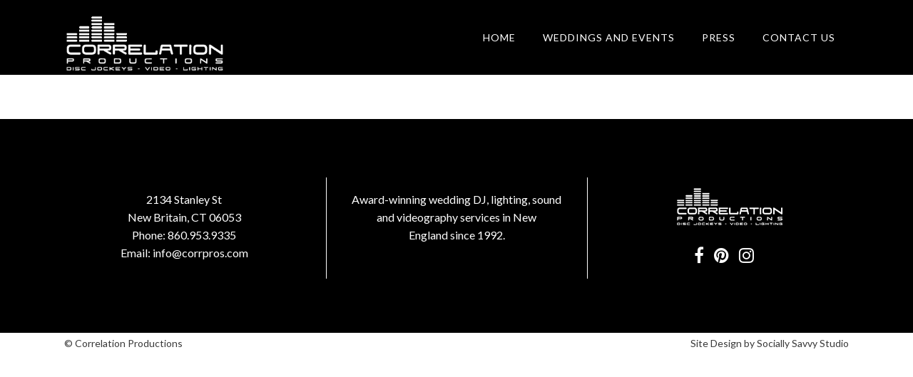

--- FILE ---
content_type: text/html; charset=UTF-8
request_url: https://corrpros.com/image-gallery/corporate/
body_size: 7377
content:
	<!DOCTYPE html>
<html lang="en-US">
<head>
	<meta charset="UTF-8" />
			<meta name=viewport content="width=device-width,initial-scale=1,user-scalable=no">
	
    
	
			
				
	<link rel="profile" href="https://gmpg.org/xfn/11" />
	<link rel="pingback" href="https://corrpros.com/xmlrpc.php" />
	<link rel="shortcut icon" type="image/x-icon" href="https://corrpros.com/wp-content/uploads/2018/01/corr-pros.jpg">
	<link rel="apple-touch-icon" href="https://corrpros.com/wp-content/uploads/2018/01/corr-pros.jpg"/>
	<!--[if gte IE 9]>
	<style type="text/css">
		.gradient {
			filter: none;
		}
	</style>
	<![endif]-->

	<link href='//fonts.googleapis.com/css?family=Open+Sans:100,100italic,200,200italic,300,300italic,400,400italic,500,500italic,600,600italic,700,700italic,800,800italic,900,900italic%7COswald:100,100italic,200,200italic,300,300italic,400,400italic,500,500italic,600,600italic,700,700italic,800,800italic,900,900italic%7CLato:100,100italic,200,200italic,300,300italic,400,400italic,500,500italic,600,600italic,700,700italic,800,800italic,900,900italic%7CLato:100,100italic,200,200italic,300,300italic,400,400italic,500,500italic,600,600italic,700,700italic,800,800italic,900,900italic%7COrbitron:100,100italic,200,200italic,300,300italic,400,400italic,500,500italic,600,600italic,700,700italic,800,800italic,900,900italic%26subset%3Dlatin%2Clatin-ext' rel='stylesheet' type='text/css' />
<meta name='robots' content='index, follow, max-image-preview:large, max-snippet:-1, max-video-preview:-1' />
	<style>img:is([sizes="auto" i], [sizes^="auto," i]) { contain-intrinsic-size: 3000px 1500px }</style>
	
	<!-- This site is optimized with the Yoast SEO plugin v20.3 - https://yoast.com/wordpress/plugins/seo/ -->
	<title>Corporate - Correlation Productions | CT Wedding DJ, CT Wedding Lighting, CT Wedding Video, NY Wedding Lighting, NY Weddng DJ, RI Wedding Lighting, RI Wedding DJ, CT Party DJ</title>
	<link rel="canonical" href="https://corrpros.com/image-gallery/corporate/" />
	<meta property="og:locale" content="en_US" />
	<meta property="og:type" content="article" />
	<meta property="og:title" content="Corporate - Correlation Productions | CT Wedding DJ, CT Wedding Lighting, CT Wedding Video, NY Wedding Lighting, NY Weddng DJ, RI Wedding Lighting, RI Wedding DJ, CT Party DJ" />
	<meta property="og:url" content="https://corrpros.com/image-gallery/corporate/" />
	<meta property="og:site_name" content="Correlation Productions | CT Wedding DJ, CT Wedding Lighting, CT Wedding Video, NY Wedding Lighting, NY Weddng DJ, RI Wedding Lighting, RI Wedding DJ, CT Party DJ" />
	<meta property="og:image" content="https://corrpros.com/wp-content/uploads/p4/placeholders/lightbox-placeholder-1377114231.jpg" />
	<script type="application/ld+json" class="yoast-schema-graph">{"@context":"https://schema.org","@graph":[{"@type":"WebPage","@id":"https://corrpros.com/image-gallery/corporate/","url":"https://corrpros.com/image-gallery/corporate/","name":"Corporate - Correlation Productions | CT Wedding DJ, CT Wedding Lighting, CT Wedding Video, NY Wedding Lighting, NY Weddng DJ, RI Wedding Lighting, RI Wedding DJ, CT Party DJ","isPartOf":{"@id":"https://corrpros.com/#website"},"primaryImageOfPage":{"@id":"https://corrpros.com/image-gallery/corporate/#primaryimage"},"image":{"@id":"https://corrpros.com/image-gallery/corporate/#primaryimage"},"thumbnailUrl":"https://corrpros.com/wp-content/uploads/p4/placeholders/lightbox-placeholder-1377114231.jpg","datePublished":"2013-08-21T19:44:49+00:00","dateModified":"2013-08-21T19:44:49+00:00","breadcrumb":{"@id":"https://corrpros.com/image-gallery/corporate/#breadcrumb"},"inLanguage":"en-US","potentialAction":[{"@type":"ReadAction","target":["https://corrpros.com/image-gallery/corporate/"]}]},{"@type":"ImageObject","inLanguage":"en-US","@id":"https://corrpros.com/image-gallery/corporate/#primaryimage","url":"https://corrpros.com/wp-content/uploads/p4/placeholders/lightbox-placeholder-1377114231.jpg","contentUrl":"https://corrpros.com/wp-content/uploads/p4/placeholders/lightbox-placeholder-1377114231.jpg"},{"@type":"BreadcrumbList","@id":"https://corrpros.com/image-gallery/corporate/#breadcrumb","itemListElement":[{"@type":"ListItem","position":1,"name":"Home","item":"https://corrpros.com/"},{"@type":"ListItem","position":2,"name":"Image Gallery","item":"https://corrpros.com/image-gallery/"},{"@type":"ListItem","position":3,"name":"Corporate"}]},{"@type":"WebSite","@id":"https://corrpros.com/#website","url":"https://corrpros.com/","name":"Correlation Productions | CT Wedding DJ, CT Wedding Lighting, CT Wedding Video, NY Wedding Lighting, NY Weddng DJ, RI Wedding Lighting, RI Wedding DJ, CT Party DJ","description":"","potentialAction":[{"@type":"SearchAction","target":{"@type":"EntryPoint","urlTemplate":"https://corrpros.com/?s={search_term_string}"},"query-input":"required name=search_term_string"}],"inLanguage":"en-US"}]}</script>
	<!-- / Yoast SEO plugin. -->


<link rel='dns-prefetch' href='//maps.googleapis.com' />
<link rel="alternate" type="application/rss+xml" title="Correlation Productions | CT Wedding DJ, CT Wedding Lighting, CT Wedding Video, NY Wedding Lighting, NY Weddng DJ, RI Wedding Lighting, RI Wedding DJ, CT Party DJ &raquo; Feed" href="https://corrpros.com/feed/" />
<link rel="alternate" type="application/rss+xml" title="Correlation Productions | CT Wedding DJ, CT Wedding Lighting, CT Wedding Video, NY Wedding Lighting, NY Weddng DJ, RI Wedding Lighting, RI Wedding DJ, CT Party DJ &raquo; Comments Feed" href="https://corrpros.com/comments/feed/" />
<script type="text/javascript">
/* <![CDATA[ */
window._wpemojiSettings = {"baseUrl":"https:\/\/s.w.org\/images\/core\/emoji\/16.0.1\/72x72\/","ext":".png","svgUrl":"https:\/\/s.w.org\/images\/core\/emoji\/16.0.1\/svg\/","svgExt":".svg","source":{"concatemoji":"https:\/\/corrpros.com\/wp-includes\/js\/wp-emoji-release.min.js?ver=c4221c848c3558b53d53bf9f649ff2e3"}};
/*! This file is auto-generated */
!function(s,n){var o,i,e;function c(e){try{var t={supportTests:e,timestamp:(new Date).valueOf()};sessionStorage.setItem(o,JSON.stringify(t))}catch(e){}}function p(e,t,n){e.clearRect(0,0,e.canvas.width,e.canvas.height),e.fillText(t,0,0);var t=new Uint32Array(e.getImageData(0,0,e.canvas.width,e.canvas.height).data),a=(e.clearRect(0,0,e.canvas.width,e.canvas.height),e.fillText(n,0,0),new Uint32Array(e.getImageData(0,0,e.canvas.width,e.canvas.height).data));return t.every(function(e,t){return e===a[t]})}function u(e,t){e.clearRect(0,0,e.canvas.width,e.canvas.height),e.fillText(t,0,0);for(var n=e.getImageData(16,16,1,1),a=0;a<n.data.length;a++)if(0!==n.data[a])return!1;return!0}function f(e,t,n,a){switch(t){case"flag":return n(e,"\ud83c\udff3\ufe0f\u200d\u26a7\ufe0f","\ud83c\udff3\ufe0f\u200b\u26a7\ufe0f")?!1:!n(e,"\ud83c\udde8\ud83c\uddf6","\ud83c\udde8\u200b\ud83c\uddf6")&&!n(e,"\ud83c\udff4\udb40\udc67\udb40\udc62\udb40\udc65\udb40\udc6e\udb40\udc67\udb40\udc7f","\ud83c\udff4\u200b\udb40\udc67\u200b\udb40\udc62\u200b\udb40\udc65\u200b\udb40\udc6e\u200b\udb40\udc67\u200b\udb40\udc7f");case"emoji":return!a(e,"\ud83e\udedf")}return!1}function g(e,t,n,a){var r="undefined"!=typeof WorkerGlobalScope&&self instanceof WorkerGlobalScope?new OffscreenCanvas(300,150):s.createElement("canvas"),o=r.getContext("2d",{willReadFrequently:!0}),i=(o.textBaseline="top",o.font="600 32px Arial",{});return e.forEach(function(e){i[e]=t(o,e,n,a)}),i}function t(e){var t=s.createElement("script");t.src=e,t.defer=!0,s.head.appendChild(t)}"undefined"!=typeof Promise&&(o="wpEmojiSettingsSupports",i=["flag","emoji"],n.supports={everything:!0,everythingExceptFlag:!0},e=new Promise(function(e){s.addEventListener("DOMContentLoaded",e,{once:!0})}),new Promise(function(t){var n=function(){try{var e=JSON.parse(sessionStorage.getItem(o));if("object"==typeof e&&"number"==typeof e.timestamp&&(new Date).valueOf()<e.timestamp+604800&&"object"==typeof e.supportTests)return e.supportTests}catch(e){}return null}();if(!n){if("undefined"!=typeof Worker&&"undefined"!=typeof OffscreenCanvas&&"undefined"!=typeof URL&&URL.createObjectURL&&"undefined"!=typeof Blob)try{var e="postMessage("+g.toString()+"("+[JSON.stringify(i),f.toString(),p.toString(),u.toString()].join(",")+"));",a=new Blob([e],{type:"text/javascript"}),r=new Worker(URL.createObjectURL(a),{name:"wpTestEmojiSupports"});return void(r.onmessage=function(e){c(n=e.data),r.terminate(),t(n)})}catch(e){}c(n=g(i,f,p,u))}t(n)}).then(function(e){for(var t in e)n.supports[t]=e[t],n.supports.everything=n.supports.everything&&n.supports[t],"flag"!==t&&(n.supports.everythingExceptFlag=n.supports.everythingExceptFlag&&n.supports[t]);n.supports.everythingExceptFlag=n.supports.everythingExceptFlag&&!n.supports.flag,n.DOMReady=!1,n.readyCallback=function(){n.DOMReady=!0}}).then(function(){return e}).then(function(){var e;n.supports.everything||(n.readyCallback(),(e=n.source||{}).concatemoji?t(e.concatemoji):e.wpemoji&&e.twemoji&&(t(e.twemoji),t(e.wpemoji)))}))}((window,document),window._wpemojiSettings);
/* ]]> */
</script>
<link rel='stylesheet' id='sbi_styles-css' href='https://corrpros.com/wp-content/plugins/instagram-feed/css/sbi-styles.min.css?ver=6.0.6' type='text/css' media='all' />
<link rel='stylesheet' id='layerslider-css' href='https://corrpros.com/wp-content/plugins/LayerSlider/assets/static/layerslider/css/layerslider.css?ver=7.14.0' type='text/css' media='all' />
<style id='wp-emoji-styles-inline-css' type='text/css'>

	img.wp-smiley, img.emoji {
		display: inline !important;
		border: none !important;
		box-shadow: none !important;
		height: 1em !important;
		width: 1em !important;
		margin: 0 0.07em !important;
		vertical-align: -0.1em !important;
		background: none !important;
		padding: 0 !important;
	}
</style>
<link rel='stylesheet' id='wp-block-library-css' href='https://corrpros.com/wp-includes/css/dist/block-library/style.min.css?ver=c4221c848c3558b53d53bf9f649ff2e3' type='text/css' media='all' />
<style id='classic-theme-styles-inline-css' type='text/css'>
/*! This file is auto-generated */
.wp-block-button__link{color:#fff;background-color:#32373c;border-radius:9999px;box-shadow:none;text-decoration:none;padding:calc(.667em + 2px) calc(1.333em + 2px);font-size:1.125em}.wp-block-file__button{background:#32373c;color:#fff;text-decoration:none}
</style>
<style id='global-styles-inline-css' type='text/css'>
:root{--wp--preset--aspect-ratio--square: 1;--wp--preset--aspect-ratio--4-3: 4/3;--wp--preset--aspect-ratio--3-4: 3/4;--wp--preset--aspect-ratio--3-2: 3/2;--wp--preset--aspect-ratio--2-3: 2/3;--wp--preset--aspect-ratio--16-9: 16/9;--wp--preset--aspect-ratio--9-16: 9/16;--wp--preset--color--black: #000000;--wp--preset--color--cyan-bluish-gray: #abb8c3;--wp--preset--color--white: #ffffff;--wp--preset--color--pale-pink: #f78da7;--wp--preset--color--vivid-red: #cf2e2e;--wp--preset--color--luminous-vivid-orange: #ff6900;--wp--preset--color--luminous-vivid-amber: #fcb900;--wp--preset--color--light-green-cyan: #7bdcb5;--wp--preset--color--vivid-green-cyan: #00d084;--wp--preset--color--pale-cyan-blue: #8ed1fc;--wp--preset--color--vivid-cyan-blue: #0693e3;--wp--preset--color--vivid-purple: #9b51e0;--wp--preset--gradient--vivid-cyan-blue-to-vivid-purple: linear-gradient(135deg,rgba(6,147,227,1) 0%,rgb(155,81,224) 100%);--wp--preset--gradient--light-green-cyan-to-vivid-green-cyan: linear-gradient(135deg,rgb(122,220,180) 0%,rgb(0,208,130) 100%);--wp--preset--gradient--luminous-vivid-amber-to-luminous-vivid-orange: linear-gradient(135deg,rgba(252,185,0,1) 0%,rgba(255,105,0,1) 100%);--wp--preset--gradient--luminous-vivid-orange-to-vivid-red: linear-gradient(135deg,rgba(255,105,0,1) 0%,rgb(207,46,46) 100%);--wp--preset--gradient--very-light-gray-to-cyan-bluish-gray: linear-gradient(135deg,rgb(238,238,238) 0%,rgb(169,184,195) 100%);--wp--preset--gradient--cool-to-warm-spectrum: linear-gradient(135deg,rgb(74,234,220) 0%,rgb(151,120,209) 20%,rgb(207,42,186) 40%,rgb(238,44,130) 60%,rgb(251,105,98) 80%,rgb(254,248,76) 100%);--wp--preset--gradient--blush-light-purple: linear-gradient(135deg,rgb(255,206,236) 0%,rgb(152,150,240) 100%);--wp--preset--gradient--blush-bordeaux: linear-gradient(135deg,rgb(254,205,165) 0%,rgb(254,45,45) 50%,rgb(107,0,62) 100%);--wp--preset--gradient--luminous-dusk: linear-gradient(135deg,rgb(255,203,112) 0%,rgb(199,81,192) 50%,rgb(65,88,208) 100%);--wp--preset--gradient--pale-ocean: linear-gradient(135deg,rgb(255,245,203) 0%,rgb(182,227,212) 50%,rgb(51,167,181) 100%);--wp--preset--gradient--electric-grass: linear-gradient(135deg,rgb(202,248,128) 0%,rgb(113,206,126) 100%);--wp--preset--gradient--midnight: linear-gradient(135deg,rgb(2,3,129) 0%,rgb(40,116,252) 100%);--wp--preset--font-size--small: 13px;--wp--preset--font-size--medium: 20px;--wp--preset--font-size--large: 36px;--wp--preset--font-size--x-large: 42px;--wp--preset--spacing--20: 0.44rem;--wp--preset--spacing--30: 0.67rem;--wp--preset--spacing--40: 1rem;--wp--preset--spacing--50: 1.5rem;--wp--preset--spacing--60: 2.25rem;--wp--preset--spacing--70: 3.38rem;--wp--preset--spacing--80: 5.06rem;--wp--preset--shadow--natural: 6px 6px 9px rgba(0, 0, 0, 0.2);--wp--preset--shadow--deep: 12px 12px 50px rgba(0, 0, 0, 0.4);--wp--preset--shadow--sharp: 6px 6px 0px rgba(0, 0, 0, 0.2);--wp--preset--shadow--outlined: 6px 6px 0px -3px rgba(255, 255, 255, 1), 6px 6px rgba(0, 0, 0, 1);--wp--preset--shadow--crisp: 6px 6px 0px rgba(0, 0, 0, 1);}:where(.is-layout-flex){gap: 0.5em;}:where(.is-layout-grid){gap: 0.5em;}body .is-layout-flex{display: flex;}.is-layout-flex{flex-wrap: wrap;align-items: center;}.is-layout-flex > :is(*, div){margin: 0;}body .is-layout-grid{display: grid;}.is-layout-grid > :is(*, div){margin: 0;}:where(.wp-block-columns.is-layout-flex){gap: 2em;}:where(.wp-block-columns.is-layout-grid){gap: 2em;}:where(.wp-block-post-template.is-layout-flex){gap: 1.25em;}:where(.wp-block-post-template.is-layout-grid){gap: 1.25em;}.has-black-color{color: var(--wp--preset--color--black) !important;}.has-cyan-bluish-gray-color{color: var(--wp--preset--color--cyan-bluish-gray) !important;}.has-white-color{color: var(--wp--preset--color--white) !important;}.has-pale-pink-color{color: var(--wp--preset--color--pale-pink) !important;}.has-vivid-red-color{color: var(--wp--preset--color--vivid-red) !important;}.has-luminous-vivid-orange-color{color: var(--wp--preset--color--luminous-vivid-orange) !important;}.has-luminous-vivid-amber-color{color: var(--wp--preset--color--luminous-vivid-amber) !important;}.has-light-green-cyan-color{color: var(--wp--preset--color--light-green-cyan) !important;}.has-vivid-green-cyan-color{color: var(--wp--preset--color--vivid-green-cyan) !important;}.has-pale-cyan-blue-color{color: var(--wp--preset--color--pale-cyan-blue) !important;}.has-vivid-cyan-blue-color{color: var(--wp--preset--color--vivid-cyan-blue) !important;}.has-vivid-purple-color{color: var(--wp--preset--color--vivid-purple) !important;}.has-black-background-color{background-color: var(--wp--preset--color--black) !important;}.has-cyan-bluish-gray-background-color{background-color: var(--wp--preset--color--cyan-bluish-gray) !important;}.has-white-background-color{background-color: var(--wp--preset--color--white) !important;}.has-pale-pink-background-color{background-color: var(--wp--preset--color--pale-pink) !important;}.has-vivid-red-background-color{background-color: var(--wp--preset--color--vivid-red) !important;}.has-luminous-vivid-orange-background-color{background-color: var(--wp--preset--color--luminous-vivid-orange) !important;}.has-luminous-vivid-amber-background-color{background-color: var(--wp--preset--color--luminous-vivid-amber) !important;}.has-light-green-cyan-background-color{background-color: var(--wp--preset--color--light-green-cyan) !important;}.has-vivid-green-cyan-background-color{background-color: var(--wp--preset--color--vivid-green-cyan) !important;}.has-pale-cyan-blue-background-color{background-color: var(--wp--preset--color--pale-cyan-blue) !important;}.has-vivid-cyan-blue-background-color{background-color: var(--wp--preset--color--vivid-cyan-blue) !important;}.has-vivid-purple-background-color{background-color: var(--wp--preset--color--vivid-purple) !important;}.has-black-border-color{border-color: var(--wp--preset--color--black) !important;}.has-cyan-bluish-gray-border-color{border-color: var(--wp--preset--color--cyan-bluish-gray) !important;}.has-white-border-color{border-color: var(--wp--preset--color--white) !important;}.has-pale-pink-border-color{border-color: var(--wp--preset--color--pale-pink) !important;}.has-vivid-red-border-color{border-color: var(--wp--preset--color--vivid-red) !important;}.has-luminous-vivid-orange-border-color{border-color: var(--wp--preset--color--luminous-vivid-orange) !important;}.has-luminous-vivid-amber-border-color{border-color: var(--wp--preset--color--luminous-vivid-amber) !important;}.has-light-green-cyan-border-color{border-color: var(--wp--preset--color--light-green-cyan) !important;}.has-vivid-green-cyan-border-color{border-color: var(--wp--preset--color--vivid-green-cyan) !important;}.has-pale-cyan-blue-border-color{border-color: var(--wp--preset--color--pale-cyan-blue) !important;}.has-vivid-cyan-blue-border-color{border-color: var(--wp--preset--color--vivid-cyan-blue) !important;}.has-vivid-purple-border-color{border-color: var(--wp--preset--color--vivid-purple) !important;}.has-vivid-cyan-blue-to-vivid-purple-gradient-background{background: var(--wp--preset--gradient--vivid-cyan-blue-to-vivid-purple) !important;}.has-light-green-cyan-to-vivid-green-cyan-gradient-background{background: var(--wp--preset--gradient--light-green-cyan-to-vivid-green-cyan) !important;}.has-luminous-vivid-amber-to-luminous-vivid-orange-gradient-background{background: var(--wp--preset--gradient--luminous-vivid-amber-to-luminous-vivid-orange) !important;}.has-luminous-vivid-orange-to-vivid-red-gradient-background{background: var(--wp--preset--gradient--luminous-vivid-orange-to-vivid-red) !important;}.has-very-light-gray-to-cyan-bluish-gray-gradient-background{background: var(--wp--preset--gradient--very-light-gray-to-cyan-bluish-gray) !important;}.has-cool-to-warm-spectrum-gradient-background{background: var(--wp--preset--gradient--cool-to-warm-spectrum) !important;}.has-blush-light-purple-gradient-background{background: var(--wp--preset--gradient--blush-light-purple) !important;}.has-blush-bordeaux-gradient-background{background: var(--wp--preset--gradient--blush-bordeaux) !important;}.has-luminous-dusk-gradient-background{background: var(--wp--preset--gradient--luminous-dusk) !important;}.has-pale-ocean-gradient-background{background: var(--wp--preset--gradient--pale-ocean) !important;}.has-electric-grass-gradient-background{background: var(--wp--preset--gradient--electric-grass) !important;}.has-midnight-gradient-background{background: var(--wp--preset--gradient--midnight) !important;}.has-small-font-size{font-size: var(--wp--preset--font-size--small) !important;}.has-medium-font-size{font-size: var(--wp--preset--font-size--medium) !important;}.has-large-font-size{font-size: var(--wp--preset--font-size--large) !important;}.has-x-large-font-size{font-size: var(--wp--preset--font-size--x-large) !important;}
:where(.wp-block-post-template.is-layout-flex){gap: 1.25em;}:where(.wp-block-post-template.is-layout-grid){gap: 1.25em;}
:where(.wp-block-columns.is-layout-flex){gap: 2em;}:where(.wp-block-columns.is-layout-grid){gap: 2em;}
:root :where(.wp-block-pullquote){font-size: 1.5em;line-height: 1.6;}
</style>
<link rel='stylesheet' id='contact-form-7-css' href='https://corrpros.com/wp-content/plugins/contact-form-7/includes/css/styles.css?ver=5.7.7' type='text/css' media='all' />
<link rel='stylesheet' id='YoutubeShortcodeMargenn-css' href='https://corrpros.com/wp-content/plugins/youtube-shortcode/youtube-shortcode.css?ver=c4221c848c3558b53d53bf9f649ff2e3' type='text/css' media='all' />
<link rel='stylesheet' id='edgt_default_style-css' href='https://corrpros.com/wp-content/themes/vigor/style.css?ver=c4221c848c3558b53d53bf9f649ff2e3' type='text/css' media='all' />
<link rel='stylesheet' id='edgt_stylesheet-css' href='https://corrpros.com/wp-content/themes/vigor/css/stylesheet.min.css?ver=c4221c848c3558b53d53bf9f649ff2e3' type='text/css' media='all' />
<link rel='stylesheet' id='edgt_style_dynamic-css' href='https://corrpros.com/wp-content/themes/vigor/css/style_dynamic.css?ver=1659042995' type='text/css' media='all' />
<link rel='stylesheet' id='edgt_font_awesome-css' href='https://corrpros.com/wp-content/themes/vigor/css/font-awesome/css/font-awesome.min.css?ver=c4221c848c3558b53d53bf9f649ff2e3' type='text/css' media='all' />
<link rel='stylesheet' id='edgt_font_elegant-css' href='https://corrpros.com/wp-content/themes/vigor/css/elegant-icons/style.min.css?ver=c4221c848c3558b53d53bf9f649ff2e3' type='text/css' media='all' />
<link rel='stylesheet' id='edgt_ion_icons-css' href='https://corrpros.com/wp-content/themes/vigor/css/ion-icons/css/ionicons.min.css?ver=c4221c848c3558b53d53bf9f649ff2e3' type='text/css' media='all' />
<link rel='stylesheet' id='edgt_linea_icons-css' href='https://corrpros.com/wp-content/themes/vigor/css/linea-icons/style.css?ver=c4221c848c3558b53d53bf9f649ff2e3' type='text/css' media='all' />
<link rel='stylesheet' id='edgt_responsive-css' href='https://corrpros.com/wp-content/themes/vigor/css/responsive.min.css?ver=c4221c848c3558b53d53bf9f649ff2e3' type='text/css' media='all' />
<link rel='stylesheet' id='edgt_style_dynamic_responsive-css' href='https://corrpros.com/wp-content/themes/vigor/css/style_dynamic_responsive.css?ver=1659042995' type='text/css' media='all' />
<link rel='stylesheet' id='js_composer_front-css' href='https://corrpros.com/wp-content/plugins/js_composer/assets/css/js_composer.min.css?ver=6.4.1' type='text/css' media='all' />
<link rel='stylesheet' id='edgt_custom_css-css' href='https://corrpros.com/wp-content/themes/vigor/css/custom_css.css?ver=1659042995' type='text/css' media='all' />
<link rel='stylesheet' id='edgt_mac_stylesheet-css' href='https://corrpros.com/wp-content/themes/vigor/css/mac_stylesheet.css?ver=c4221c848c3558b53d53bf9f649ff2e3' type='text/css' media='all' />
<link rel='stylesheet' id='edgt_webkit-css' href='https://corrpros.com/wp-content/themes/vigor/css/webkit_stylesheet.css?ver=c4221c848c3558b53d53bf9f649ff2e3' type='text/css' media='all' />
<script type="text/javascript" src="https://corrpros.com/wp-includes/js/jquery/jquery.min.js?ver=3.7.1" id="jquery-core-js"></script>
<script type="text/javascript" src="https://corrpros.com/wp-includes/js/jquery/jquery-migrate.min.js?ver=3.4.1" id="jquery-migrate-js"></script>
<script type="text/javascript" id="layerslider-utils-js-extra">
/* <![CDATA[ */
var LS_Meta = {"v":"7.14.0","fixGSAP":"1"};
/* ]]> */
</script>
<script type="text/javascript" src="https://corrpros.com/wp-content/plugins/LayerSlider/assets/static/layerslider/js/layerslider.utils.js?ver=7.14.0" id="layerslider-utils-js"></script>
<script type="text/javascript" src="https://corrpros.com/wp-content/plugins/LayerSlider/assets/static/layerslider/js/layerslider.kreaturamedia.jquery.js?ver=7.14.0" id="layerslider-js"></script>
<script type="text/javascript" src="https://corrpros.com/wp-content/plugins/LayerSlider/assets/static/layerslider/js/layerslider.transitions.js?ver=7.14.0" id="layerslider-transitions-js"></script>
<meta name="generator" content="Powered by LayerSlider 7.14.0 - Build Heros, Sliders, and Popups. Create Animations and Beautiful, Rich Web Content as Easy as Never Before on WordPress." />
<!-- LayerSlider updates and docs at: https://layerslider.com -->
<link rel="https://api.w.org/" href="https://corrpros.com/wp-json/" /><link rel="alternate" title="JSON" type="application/json" href="https://corrpros.com/wp-json/wp/v2/pages/398" /><link rel="EditURI" type="application/rsd+xml" title="RSD" href="https://corrpros.com/xmlrpc.php?rsd" />

<link rel='shortlink' href='https://corrpros.com/?p=398' />
<link rel="alternate" title="oEmbed (JSON)" type="application/json+oembed" href="https://corrpros.com/wp-json/oembed/1.0/embed?url=https%3A%2F%2Fcorrpros.com%2Fimage-gallery%2Fcorporate%2F" />
<link rel="alternate" title="oEmbed (XML)" type="text/xml+oembed" href="https://corrpros.com/wp-json/oembed/1.0/embed?url=https%3A%2F%2Fcorrpros.com%2Fimage-gallery%2Fcorporate%2F&#038;format=xml" />
<!--[if IE 9]><link rel="stylesheet" type="text/css" href="https://corrpros.com/wp-content/themes/vigor/css/ie9_stylesheet.css" media="screen"><![endif]--><meta name="generator" content="Powered by WPBakery Page Builder - drag and drop page builder for WordPress."/>
<noscript><style> .wpb_animate_when_almost_visible { opacity: 1; }</style></noscript>
</head>

<body data-rsssl=1 class="wp-singular page-template-default page page-id-398 page-child parent-pageid-142 wp-theme-vigor edgt-core-1.2  vigor-ver-2.1  vertical_menu_with_scroll smooth_scroll wpb-js-composer js-comp-ver-6.4.1 vc_responsive">

<div class="wrapper">
<div class="wrapper_inner">

			<header class="page_header scrolled_not_transparent  regular">
			<div class="header_inner clearfix">
							<div class="header_top_bottom_holder">
								<div class="header_bottom  header_in_grid clearfix "  >
										<div class="container">
						<div class="container_inner clearfix" >
																											<div class="header_inner_left">
																									<div class="mobile_menu_button">
										<span>
											<i class="edgt_icon_font_awesome fa fa-bars " ></i>										</span>
									</div>
																									<div class="logo_wrapper" >
																				<div class="edgt_logo"><a  href="https://corrpros.com/"><img class="normal" src="https://corrpros.com/wp-content/uploads/2018/01/logo_1356032399-1.png" alt="Logo"/><img class="light" src="https://corrpros.com/wp-content/uploads/2018/01/logo_1356032399-1.png" alt="Logo"/><img class="dark" src="https://corrpros.com/wp-content/uploads/2018/01/logo_1356032399-1.png" alt="Logo"/><img class="sticky" src="https://corrpros.com/wp-content/uploads/2018/01/logo_1356032399-1.png" alt="Logo"/><img class="mobile" src="https://corrpros.com/wp-content/uploads/2018/01/logo_1356032399-2-300x141-1.png" alt="Logo"/></a></div>
																			</div>
																															</div>
																																							<div class="header_inner_right">
										<div class="side_menu_button_wrapper right">
																																	<div class="side_menu_button">
	
													
																																			</div>
										</div>
									</div>
																								<nav class="main_menu drop_down   right">
									<ul id="menu-main-navigation" class=""><li id="nav-menu-item-1898" class="menu-item menu-item-type-post_type menu-item-object-page menu-item-home  narrow"><a href="https://corrpros.com/" class=""><span class="item_inner"><span class="menu_icon_wrapper"><i class="menu_icon blank fa"></i></span><span class="item_text">Home</span></span><span class="plus"></span></a></li>
<li id="nav-menu-item-1896" class="menu-item menu-item-type-post_type menu-item-object-page  narrow"><a href="https://corrpros.com/weddings/" class=""><span class="item_inner"><span class="menu_icon_wrapper"><i class="menu_icon blank fa"></i></span><span class="item_text">Weddings and Events</span></span><span class="plus"></span></a></li>
<li id="nav-menu-item-1923" class="menu-item menu-item-type-post_type menu-item-object-page  narrow"><a href="https://corrpros.com/press/" class=""><span class="item_inner"><span class="menu_icon_wrapper"><i class="menu_icon blank fa"></i></span><span class="item_text">Press</span></span><span class="plus"></span></a></li>
<li id="nav-menu-item-1901" class="menu-item menu-item-type-post_type menu-item-object-page  narrow"><a href="https://corrpros.com/contact-us/" class=""><span class="item_inner"><span class="menu_icon_wrapper"><i class="menu_icon blank fa"></i></span><span class="item_text">Contact Us</span></span><span class="plus"></span></a></li>
</ul>								</nav>
																																							<nav class="mobile_menu">
									<ul id="menu-main-navigation-1" class=""><li id="mobile-menu-item-1898" class="menu-item menu-item-type-post_type menu-item-object-page menu-item-home "><a href="https://corrpros.com/" class=""><span>Home</span></a><span class="mobile_arrow"><i class="fa fa-angle-right"></i><i class="fa fa-angle-down"></i></span></li>
<li id="mobile-menu-item-1896" class="menu-item menu-item-type-post_type menu-item-object-page "><a href="https://corrpros.com/weddings/" class=""><span>Weddings and Events</span></a><span class="mobile_arrow"><i class="fa fa-angle-right"></i><i class="fa fa-angle-down"></i></span></li>
<li id="mobile-menu-item-1923" class="menu-item menu-item-type-post_type menu-item-object-page "><a href="https://corrpros.com/press/" class=""><span>Press</span></a><span class="mobile_arrow"><i class="fa fa-angle-right"></i><i class="fa fa-angle-down"></i></span></li>
<li id="mobile-menu-item-1901" class="menu-item menu-item-type-post_type menu-item-object-page "><a href="https://corrpros.com/contact-us/" class=""><span>Contact Us</span></a><span class="mobile_arrow"><i class="fa fa-angle-right"></i><i class="fa fa-angle-down"></i></span></li>
</ul>								</nav>
																							</div>
						</div>
											</div>
				</div>
			</div>
                		</header>
		








<div class="content content_top_margin_none">
			<div class="content_inner  ">
				
				
		<div class="container">
        
                <div class="container_inner default_template_holder clearfix" >
																<p><img decoding="async" class="pp-lightbox-placeholder pp-gallery-placeholder lightbox-1377114231 mceItem" id="pp-lightbox-1377114231" style="display: none;" alt="" src="https://corrpros.com/wp-content/uploads/p4/placeholders/lightbox-placeholder-1377114231.jpg" /></p>
														 
																			    </div>
            	    </div>
	

    </div> <!-- close div.content_inner -->
</div>  <!-- close div.content -->



<footer class="footer_border_columns">
	<div class="footer_inner clearfix">
					<div class="footer_top_holder">
				<div class="footer_top">
										<div class="container">
						<div class="container_inner">
																							<div class="three_columns clearfix">
										<div class="edgt_column column1">
											<div class="column_inner">
												<div id="text-4" class="widget widget_text">			<div class="textwidget"><p>2134 Stanley St<br />
New Britain, CT 06053<br />
Phone: 860.953.9335<br />
Email: info@corrpros.com</p>
</div>
		</div>											</div>
										</div>
										<div class="edgt_column column2">
											<div class="column_inner">
												<div id="text-7" class="widget widget_text">			<div class="textwidget"><p>Award-winning wedding DJ, lighting, sound and videography services in New England since 1992.</p>
</div>
		</div>											</div>
										</div>
										<div class="edgt_column column3">
											<div class="column_inner">
												<div id="media_image-2" class="widget widget_media_image"><img width="150" height="71" src="https://corrpros.com/wp-content/uploads/2018/01/logo_1356032399-2-300x141-1-150x71.png" class="image wp-image-1895  attachment-thumbnail size-thumbnail" alt="" style="max-width: 100%; height: auto;" decoding="async" loading="lazy" /></div><div id="text-3" class="widget widget_text">			<div class="textwidget"><p><span class="edgt_icon_shade edgt_icon_shortcode font_awesome normal  "  style="margin: 0px 14px 0px 0px;"><a href="https://www.facebook.com/correlationproductions" target="_blank" style="color: #ffffff;" ><i class="edgt_icon_font_awesome fa fa-facebook " style="font-size: 24px;color: #ffffff;line-height:26px; " data-hover-color="#000000" ></i></a></span><span class="edgt_icon_shade edgt_icon_shortcode font_awesome normal  "  style="margin: 0px 14px 0px 0px;"><a href="https://www.pinterest.com/corrpros/" target="_blank" style="color: #ffffff;" ><i class="edgt_icon_font_awesome fa fa-pinterest " style="font-size: 24px;color: #ffffff;line-height:26px; " data-hover-color="#000000" ></i></a></span><span class="edgt_icon_shade edgt_icon_shortcode font_awesome normal  "  style="margin: 0px 14px 0px 0px;"><a href="https://instagram.com/correlationproductions" target="_blank" style="color: #ffffff;" ><i class="edgt_icon_font_awesome fa fa-instagram " style="font-size: 24px;color: #ffffff;line-height:26px; " data-hover-color="#000000" ></i></a></span></p>
</div>
		</div>											</div>
										</div>
									</div>
																						</div>
					</div>
								</div>
                
			</div>
				            			<div class="footer_bottom_holder">
                <div class="footer_bottom_holder_inner">
                                        <div class="container">
                        <div class="container_inner">
                            
                                                                <div class="two_columns_50_50 clearfix">
                                        <div class="edgt_column column1">
                                            <div class="column_inner">
                                                			<div class="textwidget"><p>© Correlation Productions</p>
</div>
		                                            </div>
                                        </div>
                                        <div class="edgt_column column2">
                                            <div class="column_inner">
                                                			<div class="textwidget"><p>Site Design by Socially Savvy Studio</p>
</div>
		                                            </div>
                                        </div>
                                    </div>
                                                                                        </div>
                    </div>
                                </div>
			</div>
            						
		
		
			
	</div>
</footer>
</div> <!-- close div.wrapper_inner  -->
</div> <!-- close div.wrapper -->
<script type="speculationrules">
{"prefetch":[{"source":"document","where":{"and":[{"href_matches":"\/*"},{"not":{"href_matches":["\/wp-*.php","\/wp-admin\/*","\/wp-content\/uploads\/*","\/wp-content\/*","\/wp-content\/plugins\/*","\/wp-content\/themes\/vigor\/*","\/*\\?(.+)"]}},{"not":{"selector_matches":"a[rel~=\"nofollow\"]"}},{"not":{"selector_matches":".no-prefetch, .no-prefetch a"}}]},"eagerness":"conservative"}]}
</script>
<!-- Instagram Feed JS -->
<script type="text/javascript">
var sbiajaxurl = "https://corrpros.com/wp-admin/admin-ajax.php";
</script>
<script type="text/javascript" src="https://corrpros.com/wp-content/plugins/contact-form-7/includes/swv/js/index.js?ver=5.7.7" id="swv-js"></script>
<script type="text/javascript" id="contact-form-7-js-extra">
/* <![CDATA[ */
var wpcf7 = {"api":{"root":"https:\/\/corrpros.com\/wp-json\/","namespace":"contact-form-7\/v1"}};
/* ]]> */
</script>
<script type="text/javascript" src="https://corrpros.com/wp-content/plugins/contact-form-7/includes/js/index.js?ver=5.7.7" id="contact-form-7-js"></script>
<script type="text/javascript" id="edgt-like-js-extra">
/* <![CDATA[ */
var edgtLike = {"ajaxurl":"https:\/\/corrpros.com\/wp-admin\/admin-ajax.php"};
/* ]]> */
</script>
<script type="text/javascript" src="https://corrpros.com/wp-content/themes/vigor/js/edgt-like.js?ver=1.0" id="edgt-like-js"></script>
<script type="text/javascript" src="https://corrpros.com/wp-content/themes/vigor/js/plugins.js?ver=c4221c848c3558b53d53bf9f649ff2e3" id="edgt_plugins-js"></script>
<script type="text/javascript" src="https://corrpros.com/wp-content/themes/vigor/js/jquery.carouFredSel-6.2.1.js?ver=c4221c848c3558b53d53bf9f649ff2e3" id="carouFredSel-js"></script>
<script type="text/javascript" src="https://corrpros.com/wp-content/themes/vigor/js/jquery.fullPage.min.js?ver=c4221c848c3558b53d53bf9f649ff2e3" id="one_page_scroll-js"></script>
<script type="text/javascript" src="https://corrpros.com/wp-content/themes/vigor/js/lemmon-slider.js?ver=c4221c848c3558b53d53bf9f649ff2e3" id="lemmonSlider-js"></script>
<script type="text/javascript" src="https://corrpros.com/wp-content/themes/vigor/js/jquery.mousewheel.min.js?ver=c4221c848c3558b53d53bf9f649ff2e3" id="mousewheel-js"></script>
<script type="text/javascript" src="https://corrpros.com/wp-content/themes/vigor/js/jquery.touchSwipe.min.js?ver=c4221c848c3558b53d53bf9f649ff2e3" id="touchSwipe-js"></script>
<script type="text/javascript" src="https://corrpros.com/wp-content/plugins/js_composer/assets/lib/bower/isotope/dist/isotope.pkgd.min.js?ver=6.4.1" id="isotope-js"></script>
<script type="text/javascript" src="//maps.googleapis.com/maps/api/js?key=AIzaSyAup4wuq2_6KKcEpqSMH4XQekQkDbU_e8w&amp;ver=c4221c848c3558b53d53bf9f649ff2e3" id="google_map_api-js"></script>
<script type="text/javascript" src="https://corrpros.com/wp-content/themes/vigor/js/default_dynamic.js?ver=1659042995" id="edgt_default_dynamic-js"></script>
<script type="text/javascript" src="https://corrpros.com/wp-content/themes/vigor/js/default.min.js?ver=c4221c848c3558b53d53bf9f649ff2e3" id="edgt_default-js"></script>
<script type="text/javascript" src="https://corrpros.com/wp-content/themes/vigor/js/custom_js.js?ver=1659042995" id="edgt_custom_js-js"></script>
<script type="text/javascript" src="https://corrpros.com/wp-includes/js/comment-reply.min.js?ver=c4221c848c3558b53d53bf9f649ff2e3" id="comment-reply-js" async="async" data-wp-strategy="async"></script>
<script type="text/javascript" src="https://corrpros.com/wp-content/plugins/js_composer/assets/js/dist/js_composer_front.min.js?ver=6.4.1" id="wpb_composer_front_js-js"></script>
</body>
</html>

--- FILE ---
content_type: text/css
request_url: https://corrpros.com/wp-content/themes/vigor/css/style_dynamic.css?ver=1659042995
body_size: 4662
content:

    /* Webkit */
    ::selection {
    background: #000000;
    }
    /* Gecko/Mozilla */
    ::-moz-selection {
    background: #000000;
    }


    h6, h6 a,h1 a:hover,h2 a:hover,h3 a:hover,h4 a:hover,h5 a:hover,h6 a:hover,a,p a,
    header:not(.with_hover_bg_color) nav.main_menu > ul > li:hover > a,
    nav.main_menu>ul>li.active > a,
    .drop_down .second .inner > ul > li > a:hover,
    .drop_down .second .inner ul li.sub ul li a:hover,
    nav.mobile_menu ul li a:hover,
    nav.mobile_menu ul li.active > a,
    .side_menu_button > a:hover,
    .mobile_menu_button span:hover,
    .vertical_menu ul li a:hover,
    .vertical_menu_toggle .second .inner ul li a:hover,
    nav.popup_menu ul li a:hover,
    nav.popup_menu ul li ul li a,    
    .comment_holder .comment .text .comment_date,
    .comment_holder .comment .text .replay,
    .comment_holder .comment .text .comment-reply-link,
    .comment_holder .comment .text .comment-edit-link,
    div.comment_form form p.logged-in-as a,
    .pagination_prev_and_next_only ul li a:hover,
    .latest_post_holder .latest_post_title a:hover,
    .latest_post_holder.minimal .latest_post_title a,
    .latest_post_holder .post_info_section:before,
    .latest_post_holder .post_info_section span,
    .latest_post_holder .post_info_section a,
    .latest_post_holder .post_author a.post_author_link:hover,
    .projects_holder article .portfolio_title a:hover,
    .projects_masonry_holder article .portfolio_title a:hover,
    .filter_holder ul li.current span,
    .filter_holder ul li:not(.filter_title):hover span,
    .edgt_accordion_holder.accordion .ui-accordion-header .accordion_mark_icon,
    .edgt_accordion_holder.accordion:not(.boxed) .ui-accordion-header.ui-state-active span.tab-title,
    blockquote.with_quote_icon .icon_quotations_holder,
    blockquote h3,
    .edgt_dropcap,
    .price_in_table .value,
    .price_in_table .price,
    .price_in_table .mark,
    .edgt_font_elegant_holder.edgt_icon_shortcode:hover,
    .edgt_icon_shade.edgt_icon_shortcode:hover,
    .edgt_font_awsome_icon_holder.edgt_icon_shortcode:hover,
    .box_holder_icon_inner .edgt_icon_stack,
    .box_holder_icon_inner .edgt_font_elegant_holder,
    .edgt_icon_with_title .icon_holder .edgt_icon_stack,
    .edgt_icon_with_title .edgt_font_elegant_holder,
    .edgt_progress_bars_icons_inner.square .bar.active i,
    .edgt_progress_bars_icons_inner.circle .bar.active i,
    .edgt_progress_bars_icons_inner.normal .bar.active i,
    .edgt_progress_bars_icons_inner .bar.active i.fa-circle,
    .edgt_progress_bars_icons_inner.square .bar.active .edgt_font_elegant_icon,
    .edgt_progress_bars_icons_inner.circle .bar.active .edgt_font_elegant_icon,
    .edgt_progress_bars_icons_inner.normal .bar.active .edgt_font_elegant_icon,
    .edgt_social_icon_holder.normal_social .simple_social,
    .edgt_social_icon_holder.normal_social.with_link .simple_social,
    .edgt_list.number ul>li:before,
    .social_share_list_holder ul li i:hover,
    .woocommerce.single-product.single .social_share_list_holder ul li i:hover,
    .edgt_progress_bar .progress_number_wrapper.static .progress_number,
    .qbutton:hover,
    .load_more a:hover,
    #submit_comment:hover,
    .post-password-form input[type='submit']:hover,
    .drop_down .wide .second ul li .qbutton:hover,
    .drop_down .wide .second ul li ul li .qbutton:hover,
    nav.content_menu ul li.active:hover i,
    nav.content_menu ul li:hover i,
    nav.content_menu ul li.active:hover a,
    nav.content_menu ul li:hover a,
    aside.sidebar .widget:not(.woocommerce) li,
    .header-widget.widget_nav_menu ul.menu li a:hover,
    input.wpcf7-form-control.wpcf7-submit:not([disabled]):hover,
    .latest_post_holder .post_info_section .latest_post_categories a,
    .latest_post_holder .post_info_section .post_author_link,
    .latest_post_holder.boxes .date,
    .latest_post_holder.image_in_box .date,
    .qbutton.white,
    .qbutton.solid_color:hover,
    .qbutton.top_and_bottom_border,
    .blog_load_more_button a:hover,
    .edgt_progress_bars_vertical .progress_number,
    .edgt_counter_holder span.counter,
    .edgt_icon_shortcode span,
    .edgt_icon_shortcode i,
    .edgt_separator_with_icon .edgt_icon_holder .edgt_icon_shade i, 
    .edgt_separator_with_icon .edgt_icon_holder .edgt_icon_shade span,
    .service_table_inner li.service_icon .service_table_icon,
	.edgt_search_form_3 .edgt_search_close a:hover,
	.edgt_search_form_2 input[type="submit"]:hover,
    .read_more_button_holder a:hover .read_more_button_icon,
    .read_more_button_holder a.white .read_more_button_icon,
    .projects_holder article .item_holder.image_text_zoom_hover .portfolio_title a,
    .projects_masonry_holder article .item_holder.image_text_zoom_hover .portfolio_title a,
    .portfolio_slider li.item .item_holder.image_text_zoom_hover .portfolio_title a,
	.shopping_cart_dropdown ul li .item_info_holder .item_left a:hover,
	.shopping_cart_header_holder .header_cart i,
	.shopping_cart_header_holder .header_cart:hover i,
    .edgt_tabs .tabs-nav li a,
	.edgt_tabs.border_arround_element .tabs-nav li a,
	.edgt_tabs.border_arround_active_tab .tabs-nav li a,
	.edgt_tabs.border_arround_active_tab .tabs-nav li:hover a,
    .blog_holder article .post_text h2 .date,
    .blog_holder article .post_info a,
    .blog_holder article .post_info a:hover,
    .blog_holder article.format-link .post_text .link_image .post_text_inner .post_title a,
    .blog_holder article.format-quote .post_text .quote_image .post_text_inner .post_title a,
    .blog_holder article.format-quote h3 .date,
    .blog_holder article.format-link h3 .date,
    .blog_holder article.sticky h2 a,
    .blog_holder article h2 a:hover,
	.blog_holder.blog_single article h2:hover,
    .comment-list .post_author_comment .post-author-comment-icon,
	.edgt_team.below_image .edgt_team_info .edgt_team_position,
    .social_share_dropdown ul li:hover a span.social_network_icon,
    .social_share_dropdown ul li:hover,
    .social_share_dropdown ul li a:hover span.social_network_icon,
    .qbutton.masonry_read_more_button:hover,
    .edgt_team.below_image .edgt_team_social_holder_between .social_share_icon_shape .social_share_icon,
    .edgt_team_social_holder_between .edgt_social_icon_holder .edgt_icon_stack,
	.vc_grid-container .vc_grid-filter.vc_grid-filter-color-grey > .vc_grid-filter-item:hover span,
	.vc_grid-container .vc_grid-filter.vc_grid-filter-color-grey > .vc_grid-filter-item.vc_active span {
		color: #000000;
    }

    .title,
    .popup_menu:hover .line,
    .popup_menu:hover .line:after,
    .popup_menu:hover .line:before,
    .mejs-controls .mejs-time-rail .mejs-time-current,
    .mejs-controls .mejs-time-rail .mejs-time-handle,
    .mejs-controls .mejs-horizontal-volume-slider .mejs-horizontal-volume-current,
    .edgt_accordion_holder.accordion.boxed .ui-accordion-header.ui-state-active,
    .edgt_accordion_holder.accordion.boxed .ui-accordion-header.ui-state-hover,
    .edgt_accordion_holder.accordion .ui-accordion-header.ui-state-active .accordion_mark,
    .edgt_accordion_holder.accordion .ui-accordion-header.ui-state-hover .accordion_mark,
    .edgt_dropcap.circle,
    .edgt_dropcap.square,
    .gallery_holder ul li .gallery_hover i.fa-search,
    .highlight,
    .testimonials_holder.light .flex-direction-nav a:hover,
    .edgt_tabs.with_borders .tabs-nav li.active a,
	.edgt_tabs.with_borders .tabs-nav li.active:hover a,
    .edgt_tabs.border_arround_element .tabs-nav li:hover a,
    .edgt_tabs.with_lines .tabs-nav li.active a,
    .edgt_tabs.with_lines .tabs-nav li:hover a,	
	.edgt_tabs.border_arround_element.horizontal.disable_margin .tabs-nav li:hover a:after,
	.edgt_tabs.border_arround_element.horizontal.disable_margin .tabs-nav li.active a:after,
	.edgt_tabs.border_arround_element.horizontal.disable_margin .tabs-nav li.active:hover a:after,
    .edgt_message,
    .price_table_inner .price_button a,
    .edgt_price_table.active .active_text,
    .edgt_social_icon_holder .edgt_icon_stack,
    .footer_top .edgt_social_icon_holder:hover .edgt_icon_stack,
    .edgt_list.circle ul>li:before,
    .edgt_list.number.circle_number ul>li:before,
    .edgt_pie_graf_legend ul li .color_holder,
    .edgt_line_graf_legend ul li .color_holder,
    .animated_icon_inner span.animated_icon_back .animated_icon,
    .edgt_progress_bar .progress_content,
    .edgt_progress_bars_vertical .progress_content_outer .progress_content,
    .edgt_progress_bar .floating.floating_outside .progress_number,
    .qbutton,
    .load_more a,
    .blog_load_more_button a,
    #submit_comment,
    .post-password-form input[type='submit'],
    #wp-calendar td#today,
    .edgt_image_gallery_no_space.light .controls a.prev-slide:hover,
    .edgt_image_gallery_no_space.light .controls a.next-slide:hover,
    input.wpcf7-form-control.wpcf7-submit,
    div.wpcf7-response-output.wpcf7-mail-sent-ok,
    .qbutton.white:hover,
    .qbutton.solid_color,
    .qbutton.top_and_bottom_border:hover,
    .pagination ul li a:hover,
    .single_links_pages span:hover,
    .comment_pager .page-numbers:hover,
    .comment_pager a:hover,
    .comment_pager .current:hover,
    .pagination ul li.active span,
    .single_links_pages > span,
    .comment_pager .current,
	.comment_pager .page-numbers.dots:hover,
    .read_more_button_holder a,
    .read_more_button_holder a.white:hover,
    .projects_holder article .item_holder.subtle_vertical_hover .text_holder .separator,
    .projects_masonry_holder article .item_holder.subtle_vertical_hover .text_holder .separator,
    .portfolio_slider li.item .item_holder.subtle_vertical_hover .text_holder .separator,
    .projects_holder article .item_holder.subtle_vertical_hover .text_holder .separator.animate,
    .projects_masonry_holder article .item_holder.subtle_vertical_hover .text_holder .separator.animate,
    .portfolio_slider li.item .item_holder.subtle_vertical_hover .text_holder .separator.animate,
    .projects_holder article .item_holder.image_text_zoom_hover .text_holder .separator,
    .projects_masonry_holder article .item_holder.image_text_zoom_hover .text_holder .separator,
    .portfolio_slider li.item .item_holder.image_text_zoom_hover .text_holder .separator,
    .projects_holder article .item_holder.image_text_zoom_hover .text_holder .separator.animate,
    .projects_masonry_holder article .item_holder.image_text_zoom_hover .text_holder .separator.animate,
    .portfolio_slider li.item .item_holder.image_text_zoom_hover .text_holder .separator.animate,
    .projects_holder article .item_holder.subtle_vertical_hover .icons_holder a,
    .projects_masonry_holder article .item_holder.subtle_vertical_hover .icons_holder a,
    .portfolio_slider li.item .item_holder.subtle_vertical_hover .icons_holder a,
    .projects_holder article .item_holder.image_text_zoom_hover .icons_holder a,
    .projects_masonry_holder article .item_holder.image_text_zoom_hover .icons_holder a,
    .portfolio_slider li.item .item_holder.image_text_zoom_hover .icons_holder a,
    .projects_holder article .item_holder.gradient_hover .icons_holder a:hover,
    .projects_masonry_holder article .item_holder.gradient_hover .icons_holder a:hover,
    .portfolio_slider li.item .item_holder.gradient_hover .icons_holder a:hover,
	.vertical_menu_hidden_button_line,
	.vertical_menu_hidden_button_line:after,.vertical_menu_hidden_button_line:before,
	.popup_menu.opened:hover .line:after,
	.popup_menu.opened:hover .line:before,
	.shopping_cart_header_holder .header_cart_span,
	.shopping_cart_dropdown .cart_bottom .checkout,
	.shopping_cart_dropdown .cart_bottom .view-cart:hover,
	.shopping_cart_dropdown ul li .item_info_holder .item_right .remove:hover,
	.popup_menu.opened:hover .line:before,
	.single_tags  a:hover,
	aside.sidebar .widget .tagcloud a:hover,
	.widget .tagcloud a:hover,
	.blog_holder article.format-link .post_text .post_text_inner:hover,
    .blog_holder article.format-quote .post_text .post_text_inner:hover,
	.blog_holder article .post_social .post_comments i,
    .blog_holder article .post_social .blog_like i,
	.blog_holder.blog_masonry_gallery article .post_text .post_text_inner:hover,
    .wpb_gallery .flexslider_slide .flex-control-paging li a.flex-active,
    .wpb_gallery .flexslider_fade .flex-control-paging li a.flex-active,
	.edgt_team.below_image:hover .social_share_icon_shape
	{
		background-color: #000000;
    }

    
    .portfolio_main_holder .item_holder.prominent_plain_hover .portfolio_shader,
    .portfolio_main_holder .item_holder.slide_up_hover .portfolio_shader,
    .portfolio_main_holder .item_holder.cursor_change_hover .portfolio_shader,
    .latest_post_holder .boxes_image a .latest_post_overlay{
    background-color: rgba(0,0,0,0.7);
    }


    .edgt_circles_holder .edgt_circle_inner:hover .edgt_circle_inner2,
    .edgt_team_social_holder .edgt_social_icon_holder:hover .edgt_icon_stack,
    .edgt_icon_shade.circle:hover, 
    .edgt_icon_shade.square:hover,
    .edgt_team_social_holder .edgt_social_icon_holder:hover .edgt_icon_stack,
    .edgt_circles_holder .edgt_circle_inner:hover .edgt_circle_inner2{
    background-color: #000000 !important;
    }

    #respond textarea:focus,
    #respond input[type='text']:focus,
    .post-password-form input[type='password']:focus,
	.edgt_accordion_holder.accordion.boxed .ui-accordion-header.ui-state-active, 
	.edgt_accordion_holder.accordion.boxed .ui-accordion-header.ui-state-hover,
	.edgt_accordion_holder.accordion .ui-accordion-header.ui-state-active .accordion_mark, 
	.edgt_accordion_holder.accordion .ui-accordion-header.ui-state-hover .accordion_mark,
    .testimonials_holder.light .flex-direction-nav a:hover,
    .edgt_progress_bars_icons_inner.circle .bar .bar_noactive,
    .edgt_progress_bars_icons_inner.square .bar .bar_noactive,
    .animated_icon_inner span.animated_icon_back .animated_icon,
    .qbutton,
    .load_more a,
    .blog_load_more_button a,
    #submit_comment,
    .post-password-form input[type='submit'],
    .qbutton:hover,
    .load_more a:hover,
    .blog_load_more_button a:hover,
    #submit_comment:hover,
    .drop_down .wide .second ul li .qbutton:hover,
    .drop_down .wide .second ul li ul li .qbutton:hover,
    .post-password-form input[type='submit']:hover,
    .call_to_action .to_action_column2.button_wrapper .qbutton:hover,
    .header-widget.widget_nav_menu ul ul,
    input.wpcf7-form-control.wpcf7-text:focus,
    input.wpcf7-form-control.wpcf7-number:focus,
    input.wpcf7-form-control.wpcf7-date:focus,
    textarea.wpcf7-form-control.wpcf7-textarea:focus,
    select.wpcf7-form-control.wpcf7-select:focus,
    input.wpcf7-form-control.wpcf7-quiz:focus,
    input.wpcf7-form-control.wpcf7-submit,
    input.wpcf7-form-control.wpcf7-submit[disabled],
    input.wpcf7-form-control.wpcf7-submit:not([disabled]),
    input.wpcf7-form-control.wpcf7-submit:not([disabled]):hover,
    .qbutton.white,
    .qbutton.white:hover,
    .qbutton.solid_color,
    .qbutton.solid_color:hover,
    .qbutton.top_and_bottom_border,
    .qbutton.top_and_bottom_border:hover,
    .edgt_counter_holder .separator.medium,
    .edgt_icon_shade.circle,
    .edgt_icon_shade.square,
    .edgt_pricing_border,
    .price_table_inner .price_button a,
	.edgt_tabs.border_arround_element.horizontal.enable_margin .tabs-nav li:hover,
	.edgt_tabs.border_arround_element.horizontal.enable_margin .tabs-nav li.active,
	.edgt_tabs.border_arround_active_tab.horizontal .tabs-nav li.active,
	.edgt_tabs.border_arround_active_tab.horizontal .tabs-nav li.active:hover,
	.edgt_tabs.border_arround_element.horizontal.disable_margin .tabs-nav li:not(.active):hover a, 
	.edgt_tabs.border_arround_element.horizontal.disable_margin .tabs-nav li.active a,
	.edgt_tabs.border_arround_element.horizontal.disable_margin .tabs-nav li:last-child:hover a, 
	.edgt_tabs.border_arround_element.horizontal.disable_margin .tabs-nav li:not(.active):last-child:hover a,
	.edgt_tabs.border_arround_element.horizontal.disable_margin .tabs-nav li.active:last-child a,
	.single_tags  a:hover,
	aside.sidebar .widget .tagcloud a:hover,
	.widget .tagcloud a:hover,
    .box_holder_icon_inner:not(.normal_icon) .edgt_icon_stack,
    .edgt_icon_with_title:not(.normal_icon) .icon_holder .edgt_icon_stack,
    .edgt_icon_with_title:not(.normal_icon) .edgt_font_elegant_holder,
    .edgt_team.below_image:hover .social_share_icon_shape,
    .box_holder_icon_inner:not(.normal_icon) .edgt_font_elegant_holder,
	.pagination ul li a:hover,
	.single_links_pages span:hover,
	.comment_pager a:hover,
	.comment_pager .current:hover,
	.pagination ul li.active span,
	.single_links_pages > span,
	.comment_pager .current,
	.comment_pager .page-numbers.dots:hover{
		border-color: #000000;
    }
	
	.drop_down .second,
    .edgt_progress_bar .progress_number_wrapper.floating .down_arrow{
		border-top-color: #000000;
	}

    .edgt_circles_holder .edgt_circle_inner:hover .edgt_circle_inner2,
    .edgt_circles_holder .edgt_circle_inner:hover,
    .edgt_team_social_holder .edgt_social_icon_holder:hover .edgt_icon_stack{
    border-color: #000000 !important;
    }

    









    .header_bottom,
	.fixed_top_header .bottom_header{
    background-color: rgba(0,0,0,1);
    }

    








    .content .content_inner > .container > .container_inner,
    .content .content_inner > .full_width > .full_width_inner{
    padding-top: 0px;
    }

    .content .content_inner > .container > .container_inner.default_template_holder{
		padding-top: 44px;
    }

    @media only screen and (max-width: 1000px){
    .content .content_inner > .container > .container_inner,
    .content .content_inner > .full_width > .full_width_inner,
    .content .content_inner > .container > .container_inner.default_template_holder{
		padding-top: 44px !important;
    }
    }
	
	










    header.fixed.scrolled .header_bottom,
    header.fixed.scrolled .header_top,
    header.fixed_hiding.scrolled .header_bottom,
    header.fixed_hiding.scrolled .header_top{
    background-color: rgba(0,0,0,1) !important;
    }













	
				.content.has_slider{
			margin-top: -105px;
		}
		.content_wrapper{
			margin-top: 105px;
		}
			    .content{
		margin-top: 0;
    }

@media only screen and (max-width: 1000px){
	.content_wrapper{
		margin-top: 0px;
	}
}



header .header_bottom.left_menu_position .logo_wrapper{
	width: 189px;
}


























    .content.content_top_margin{
		margin-top: 105px !important;
    }

    .vertical_menu_enabled .content.content_top_margin{
    margin-top: 0px !important;
    }





    header.sticky .logo_wrapper,
    header.sticky .side_menu_button,
    header.sticky .header_bottom_right_widget_holder,
    header.sticky .shopping_cart_inner,
		.side_menu.sticky .close_side_menu_holder{
		height: 60px !important;
    }

    header.sticky .header_bottom,
    header.fixed.scrolled .header_bottom,
    header.fixed_hiding.scrolled .header_bottom{
    box-shadow: none;
    -webkit-box-shadow: none;
	box-shadow: none;
    }




        @media only screen and (min-width: 1000px){
			header.fixed_hiding .edgt_logo a,
			header.fixed_hiding .edgt_logo{
				max-height: 74.5px;
			}
        }














    .drop_down .second{
    border-top: 0 !important;
    }




    nav.main_menu > ul > li > a{
     color: #ffffff;             font-family: 'Lato', sans-serif;
                            }

	.header_bottom #lang_sel > ul > li > a,
	.header_bottom #lang_sel_click > ul > li > a,
	.header_bottom #lang_sel ul > li:hover > a{
     color: #ffffff !important;             font-family: 'Lato', sans-serif;
                            }

			.header_bottom #lang_sel_list{
			font-family: 'Lato', sans-serif !important;
		}
	









































    
    



    nav.main_menu > ul > li.active > a,
	header:not(.with_hover_bg_color) nav.main_menu > ul > li.active > a{
		color: #ffffff;
    }




    nav.main_menu > ul > li:hover > a,
    nav.main_menu > ul > li.active:hover > a,
    header:not(.with_hover_bg_color) nav.main_menu > ul > li:hover > a,
	header:not(.with_hover_bg_color) nav.main_menu > ul > li.active:hover > a,
	.header_bottom #lang_sel ul li a:hover,
	.header_bottom #lang_sel_click > ul > li a:hover{
		color: #b5b5b5 !important;
    }











    













    nav.mobile_menu ul li a,
    nav.mobile_menu ul li h4{
     color: #ffffff;                                 }
            nav.mobile_menu ul > li.has_sub > span.mobile_arrow{
        color: #ffffff;
        }
    

    nav.mobile_menu ul li a:hover,
    nav.mobile_menu ul li.active > a,
    nav.mobile_menu ul li.current-menu-item > a{
    color: #ffffff;
    }
    nav.mobile_menu ul li,
    nav.mobile_menu ul li.open_sub > ul{
    border-color: #000000;
    }

    @media only screen and (max-width: 1000px){
    .header_bottom,
    nav.mobile_menu{
    background-color: #000000 !important;
    }
    }













  


    h1{
                font-family: 'Orbitron', sans-serif;
        font-size: 20px;                         }
    h2{
            font-family: 'Orbitron', sans-serif;
                                }
    h2, h2 a{
        }
    h3{
            font-family: 'Orbitron', sans-serif;
                                }
    h3, h3 a{
        }


    p{
    font-family: Lato, sans-serif;margin-top: 18px;margin-bottom: 18px    }











	
	
	
	

    

  
    
    
    
  
    
    .blog_holder.blog_title_author_centered .post_text .post_text_inner .separator.small{
    display : none;    }





	
	
	
	

	


	
	
	
	
	






















		
	
		
		

	

	
	
	
	
	
	
	
	
	
	
	
	
	
	
















	


	.blog_holder.blog_masonry_gallery article .post_text .post_text_inner2,
	.blog_holder.blog_masonry_gallery article .post_text .post_info{
	text-align: center	}

		

	
		
	
	
	
	
	

	
	
	
	
	








	
	





		




	
	
	
	
	
	

	
	

	
	
		

	
	
	




















		
		


	
	
	
	
	

	
	
	

	





	

















	

	
	

		





















	




	







  

 	











































	
	

	
    #back_to_top > span{
    font-size: 14px;    }









 









	.carousel-control .prev_nav .numbers,
	.carousel-control .next_nav .numbers {
		-webkit-transition: color 0.15s ease-out;
		-moz-transition: color 0.15s ease-out;
		transition: color 0.15s ease-out;
		font-family: -1, sans-serif	}















	
	












.edgt_team.below_image:not(.social_style_center) .edgt_team_social_holder_between.center{
    right: calc(50% - 23px);
}
























	
	















	
	



	
	
		

	
	
		
		


		

	
	
	
	
	
		
	
	
	
	
	
	
	
	
		
	
	
	
	
	
	
	
	

	
	

	
	
		
	
	
	
	
		
	
	

  
    
    

    







	
	
	








  
    
    

	

    
	

  
 
	
	

     footer.footer_border_columns .footer_top .edgt_column{
    border-color:#ffffff;
    }



    .footer_top_holder, .footer_ingrid_border_holder_outer{
    background-color:#000000;
    }

    @media only screen and (min-width: 600px){
        .footer_top, .edgt_column{
        text-align:  center        }
    }

    .footer_top,
    .footer_top p,
    .footer_top span:not(.edgt_social_icon_holder):not(.fa-stack):not(.social_icon):not(.edgt_icon_shortcode),
    .footer_top li,
    .footer_top .textwidget,
    .footer_top .widget_recent_entries>ul>li>span{
    font-family: Lato, sans-serif;color: #ffffff    }

    .footer_top a{
    font-family: Lato, sans-serif;color: #ffffff    }






    .footer_bottom_holder{
        background-color:#ffffff;
    }
    .footer_top_holder svg.oblique-section polygon{
        fill:#ffffff;
    }




    .footer_bottom_holder_inner,
    .footer_bottom_holder_inner ul li a,
    .footer_bottom_holder_inner p,
    .footer_bottom_holder_inner span,
    .footer_bottom span:not(.edgt_social_icon_holder):not(.fa-stack):not(.social_icon){
    font-family: Lato, sans-serif    }



    .footer_top .widget h4 {
    font-family: Orbitron, sans-serif;color: #ffffff    }

    .footer_bottom_holder { height: 30px; }






    aside.sidebar{
    text-align: left    }


    aside.sidebar .widget > h4,
    .woocommerce aside.sidebar .widget h4{
    font-family: Lato, sans-serif;color: #ffffff    }

    aside.sidebar .widget.widget_text,
    aside.sidebar .widget p,
    aside.sidebar .widget span,
    aside.sidebar .widget li,
    aside.sidebar .widget.widget_categories li,
    aside.sidebar .widget.widget_archive li,
    aside.sidebar .widget table,
    aside.sidebar .widget:not(.woocommerce) li.recentcomments,
    aside.sidebar .widget.widget_rss .rssSummary,
    aside.sidebar .widget.widget_rss cite
    {
    font-family: Lato, sans-serif;color: #ffffff    }

    aside.sidebar .widget:not(.woocommerce):not(.widget_tag_cloud) a,
    .woocommerce aside.sidebar .woocommerce.widget ul.product-categories a,
    .woocommerce-page aside.sidebar .woocommerce.widget ul.product-categories a,
    .woocommerce aside.sidebar .woocommerce.widget ul.product-categories ul.children li a,
    aside ul.product-categories ul.children li a,
    .woocommerce-page aside.sidebar .woocommerce.widget ul.product-categories ul.children li a,
    aside.sidebar .widget.woocommerce ul.product-categories li a{
    font-family: Lato, sans-serif;color: #ffffff    }










  
    
    



	


	
	
	














	

	

	
	
		
	





    .side_menu_button > a,
    .mobile_menu_button span,
    .side_menu_button > a.search_covers_header:not(.popup_menu),
    .side_menu_button > a.side_menu_button_link:not(.popup_menu),
    .side_menu_button > a.search_slides_from_header_bottom:not(.popup_menu),
    .side_menu_button > a.fade_push_text_right:not(.popup_menu){ color: #ffffff; }

    .popup_menu .line,
    .popup_menu .line:after, .popup_menu .line:before,
	.popup_menu.opened .line:after, .popup_menu.opened .line:before{
    background-color: #ffffff;
    }
    .side_menu_button > a:hover,
    .mobile_menu_button span:hover,
    .popup_menu:hover .line,
    .popup_menu:hover .line:after,
    .popup_menu:hover .line:before,
	.light:not(.sticky):not(.scrolled) .side_menu_button > a:hover,
	.dark:not(.sticky):not(.scrolled) .side_menu_button > a:hover,
	.side_menu_button > a:hover .search_icon_text{
		color: #ffffff!important; 
	}

    .popup_menu:hover .line,
    .popup_menu:hover .line:after, .popup_menu:hover .line:before,
	.popup_menu.opened:hover .line:after,
	.popup_menu.opened:hover .line:before{
    background-color: #ffffff ;
    }

























		
				
	
				
				
		




























































    .projects_holder article .portfolio_description{
    background-color: transparent;
    }

    .projects_holder.standard article .portfolio_description,
    .projects_holder.standard_no_space article .portfolio_description {
    padding-left: 0;
    padding-right: 0;
    }

    .masonry_with_space .projects_holder article .portfolio_description {
    padding: 35px 0 43px;
    }











     


	















	
	













    























	


	
		
		
		



	
	





	
	









	
		

	
	






















	








 
	




  

		





.preload_background{
	background-image: url("https://corrpros.com/wp-content/themes/vigor/img/preload_pattern.png") !important;
}

	



	
	
    .masonry_gallery_item.square_big .masonry_gallery_item_inner .masonry_gallery_item_content{
    text-align: center    }

		
	

	
	
	
    .masonry_gallery_item.square_small .masonry_gallery_item_inner .masonry_gallery_item_content{
    text-align: center    }

	


	
	
    .masonry_gallery_item.rectangle_portrait .masonry_gallery_item_inner .masonry_gallery_item_content{
    text-align: center    }

	
	

	

    .masonry_gallery_item.rectangle_landscape .masonry_gallery_item_inner .masonry_gallery_item_content{
    text-align: center    }






























    






